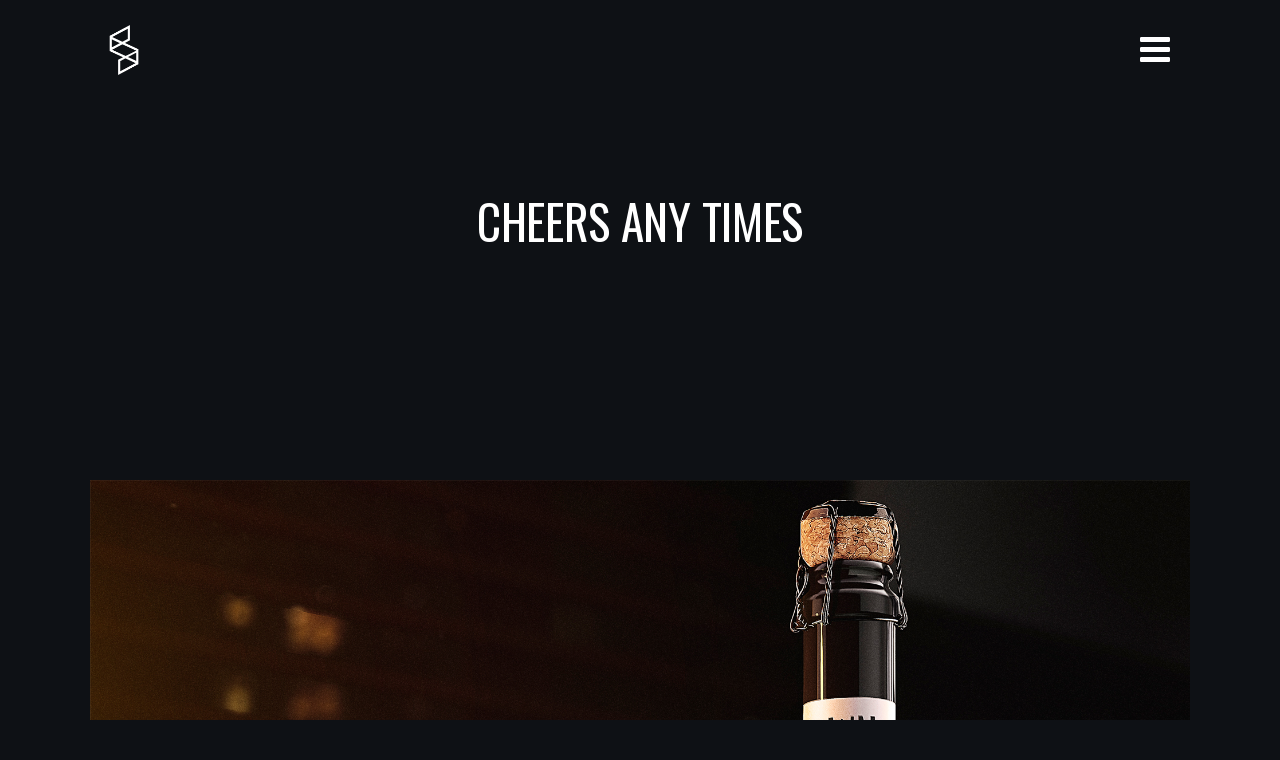

--- FILE ---
content_type: text/html; charset=UTF-8
request_url: https://www.semilla.studio/portfolio_page/cheers-any-times/
body_size: 28518
content:

<!DOCTYPE html>
<html lang="es">
<head>
	<meta charset="UTF-8" />
	
	<title>Semilla |   Cheers Any Times</title>

	
			
						<meta name="viewport" content="width=device-width,initial-scale=1,user-scalable=no">
		
	<link rel="profile" href="https://gmpg.org/xfn/11" />
	<link rel="pingback" href="https://www.semilla.studio/xmlrpc.php" />
            <link rel="shortcut icon" type="image/x-icon" href="https://www.semilla.studio/wp-content/uploads/2018/07/ISO-4.png">
        <link rel="apple-touch-icon" href="https://www.semilla.studio/wp-content/uploads/2018/07/ISO-4.png"/>
    	<link href='//fonts.googleapis.com/css?family=Raleway:100,200,300,400,500,600,700,800,900,300italic,400italic,700italic|Oswald:100,200,300,400,500,600,700,800,900,300italic,400italic,700italic|Libre+Baskerville:100,200,300,400,500,600,700,800,900,300italic,400italic,700italic&subset=latin,latin-ext' rel='stylesheet' type='text/css'>
<script type="application/javascript">var QodeAjaxUrl = "https://www.semilla.studio/wp-admin/admin-ajax.php"</script><link rel='dns-prefetch' href='//s.w.org' />
<link rel="alternate" type="application/rss+xml" title="Semilla &raquo; Feed" href="https://www.semilla.studio/feed/" />
<link rel="alternate" type="application/rss+xml" title="Semilla &raquo; RSS de los comentarios" href="https://www.semilla.studio/comments/feed/" />
		<script type="text/javascript">
			window._wpemojiSettings = {"baseUrl":"https:\/\/s.w.org\/images\/core\/emoji\/11\/72x72\/","ext":".png","svgUrl":"https:\/\/s.w.org\/images\/core\/emoji\/11\/svg\/","svgExt":".svg","source":{"concatemoji":"https:\/\/www.semilla.studio\/wp-includes\/js\/wp-emoji-release.min.js?ver=4.9.26"}};
			!function(e,a,t){var n,r,o,i=a.createElement("canvas"),p=i.getContext&&i.getContext("2d");function s(e,t){var a=String.fromCharCode;p.clearRect(0,0,i.width,i.height),p.fillText(a.apply(this,e),0,0);e=i.toDataURL();return p.clearRect(0,0,i.width,i.height),p.fillText(a.apply(this,t),0,0),e===i.toDataURL()}function c(e){var t=a.createElement("script");t.src=e,t.defer=t.type="text/javascript",a.getElementsByTagName("head")[0].appendChild(t)}for(o=Array("flag","emoji"),t.supports={everything:!0,everythingExceptFlag:!0},r=0;r<o.length;r++)t.supports[o[r]]=function(e){if(!p||!p.fillText)return!1;switch(p.textBaseline="top",p.font="600 32px Arial",e){case"flag":return s([55356,56826,55356,56819],[55356,56826,8203,55356,56819])?!1:!s([55356,57332,56128,56423,56128,56418,56128,56421,56128,56430,56128,56423,56128,56447],[55356,57332,8203,56128,56423,8203,56128,56418,8203,56128,56421,8203,56128,56430,8203,56128,56423,8203,56128,56447]);case"emoji":return!s([55358,56760,9792,65039],[55358,56760,8203,9792,65039])}return!1}(o[r]),t.supports.everything=t.supports.everything&&t.supports[o[r]],"flag"!==o[r]&&(t.supports.everythingExceptFlag=t.supports.everythingExceptFlag&&t.supports[o[r]]);t.supports.everythingExceptFlag=t.supports.everythingExceptFlag&&!t.supports.flag,t.DOMReady=!1,t.readyCallback=function(){t.DOMReady=!0},t.supports.everything||(n=function(){t.readyCallback()},a.addEventListener?(a.addEventListener("DOMContentLoaded",n,!1),e.addEventListener("load",n,!1)):(e.attachEvent("onload",n),a.attachEvent("onreadystatechange",function(){"complete"===a.readyState&&t.readyCallback()})),(n=t.source||{}).concatemoji?c(n.concatemoji):n.wpemoji&&n.twemoji&&(c(n.twemoji),c(n.wpemoji)))}(window,document,window._wpemojiSettings);
		</script>
		<style type="text/css">
img.wp-smiley,
img.emoji {
	display: inline !important;
	border: none !important;
	box-shadow: none !important;
	height: 1em !important;
	width: 1em !important;
	margin: 0 .07em !important;
	vertical-align: -0.1em !important;
	background: none !important;
	padding: 0 !important;
}
</style>
<link rel='stylesheet' id='contact-form-7-css'  href='https://www.semilla.studio/wp-content/plugins/contact-form-7/includes/css/styles.css?ver=5.0.2' type='text/css' media='all' />
<link rel='stylesheet' id='rs-plugin-settings-css'  href='https://www.semilla.studio/wp-content/plugins/revslider/public/assets/css/settings.css?ver=5.4.7.3' type='text/css' media='all' />
<style id='rs-plugin-settings-inline-css' type='text/css'>
#rs-demo-id {}
</style>
<link rel='stylesheet' id='default_style-css'  href='https://www.semilla.studio/wp-content/themes/bridge/style.css?ver=4.9.26' type='text/css' media='all' />
<link rel='stylesheet' id='qode_font_awesome-css'  href='https://www.semilla.studio/wp-content/themes/bridge/css/font-awesome/css/font-awesome.min.css?ver=4.9.26' type='text/css' media='all' />
<link rel='stylesheet' id='qode_font_elegant-css'  href='https://www.semilla.studio/wp-content/themes/bridge/css/elegant-icons/style.min.css?ver=4.9.26' type='text/css' media='all' />
<link rel='stylesheet' id='qode_linea_icons-css'  href='https://www.semilla.studio/wp-content/themes/bridge/css/linea-icons/style.css?ver=4.9.26' type='text/css' media='all' />
<link rel='stylesheet' id='qode_dripicons-css'  href='https://www.semilla.studio/wp-content/themes/bridge/css/dripicons/dripicons.css?ver=4.9.26' type='text/css' media='all' />
<link rel='stylesheet' id='stylesheet-css'  href='https://www.semilla.studio/wp-content/themes/bridge/css/stylesheet.min.css?ver=4.9.26' type='text/css' media='all' />
<style id='stylesheet-inline-css' type='text/css'>
   .postid-357.disabled_footer_top .footer_top_holder, .postid-357.disabled_footer_bottom .footer_bottom_holder { display: none;}


</style>
<link rel='stylesheet' id='qode_print-css'  href='https://www.semilla.studio/wp-content/themes/bridge/css/print.css?ver=4.9.26' type='text/css' media='all' />
<link rel='stylesheet' id='mac_stylesheet-css'  href='https://www.semilla.studio/wp-content/themes/bridge/css/mac_stylesheet.css?ver=4.9.26' type='text/css' media='all' />
<link rel='stylesheet' id='webkit-css'  href='https://www.semilla.studio/wp-content/themes/bridge/css/webkit_stylesheet.css?ver=4.9.26' type='text/css' media='all' />
<link rel='stylesheet' id='style_dynamic-css'  href='https://www.semilla.studio/wp-content/themes/bridge/css/style_dynamic.css?ver=1532532880' type='text/css' media='all' />
<link rel='stylesheet' id='responsive-css'  href='https://www.semilla.studio/wp-content/themes/bridge/css/responsive.min.css?ver=4.9.26' type='text/css' media='all' />
<link rel='stylesheet' id='style_dynamic_responsive-css'  href='https://www.semilla.studio/wp-content/themes/bridge/css/style_dynamic_responsive.css?ver=1532532880' type='text/css' media='all' />
<link rel='stylesheet' id='js_composer_front-css'  href='https://www.semilla.studio/wp-content/plugins/js_composer/assets/css/js_composer.min.css?ver=5.4.7' type='text/css' media='all' />
<link rel='stylesheet' id='custom_css-css'  href='https://www.semilla.studio/wp-content/themes/bridge/css/custom_css.css?ver=1532532880' type='text/css' media='all' />
<script>if (document.location.protocol != "https:") {document.location = document.URL.replace(/^http:/i, "https:");}</script><script type='text/javascript' src='https://www.semilla.studio/wp-includes/js/jquery/jquery.js?ver=1.12.4'></script>
<script type='text/javascript' src='https://www.semilla.studio/wp-includes/js/jquery/jquery-migrate.min.js?ver=1.4.1'></script>
<script type='text/javascript' src='https://www.semilla.studio/wp-content/plugins/revslider/public/assets/js/jquery.themepunch.tools.min.js?ver=5.4.7.3'></script>
<script type='text/javascript' src='https://www.semilla.studio/wp-content/plugins/revslider/public/assets/js/jquery.themepunch.revolution.min.js?ver=5.4.7.3'></script>
<link rel='https://api.w.org/' href='https://www.semilla.studio/wp-json/' />
<link rel="EditURI" type="application/rsd+xml" title="RSD" href="https://www.semilla.studio/xmlrpc.php?rsd" />
<link rel="wlwmanifest" type="application/wlwmanifest+xml" href="https://www.semilla.studio/wp-includes/wlwmanifest.xml" /> 
<link rel='prev' title='Brand Campaign' href='https://www.semilla.studio/portfolio_page/brand-campaign/' />
<link rel='next' title='Foot Irritation' href='https://www.semilla.studio/portfolio_page/foot-irritation/' />
<meta name="generator" content="WordPress 4.9.26" />
<link rel="canonical" href="https://www.semilla.studio/portfolio_page/cheers-any-times/" />
<link rel='shortlink' href='https://www.semilla.studio/?p=357' />
<link rel="alternate" type="application/json+oembed" href="https://www.semilla.studio/wp-json/oembed/1.0/embed?url=https%3A%2F%2Fwww.semilla.studio%2Fportfolio_page%2Fcheers-any-times%2F" />
<link rel="alternate" type="text/xml+oembed" href="https://www.semilla.studio/wp-json/oembed/1.0/embed?url=https%3A%2F%2Fwww.semilla.studio%2Fportfolio_page%2Fcheers-any-times%2F&#038;format=xml" />
		<style type="text/css">.recentcomments a{display:inline !important;padding:0 !important;margin:0 !important;}</style>
		<meta name="generator" content="Powered by WPBakery Page Builder - drag and drop page builder for WordPress."/>
<!--[if lte IE 9]><link rel="stylesheet" type="text/css" href="https://www.semilla.studio/wp-content/plugins/js_composer/assets/css/vc_lte_ie9.min.css" media="screen"><![endif]--><meta name="generator" content="Powered by Slider Revolution 5.4.7.3 - responsive, Mobile-Friendly Slider Plugin for WordPress with comfortable drag and drop interface." />

<!-- BEGIN ExactMetrics v5.3.5 Universal Analytics - https://exactmetrics.com/ -->
<script>
(function(i,s,o,g,r,a,m){i['GoogleAnalyticsObject']=r;i[r]=i[r]||function(){
	(i[r].q=i[r].q||[]).push(arguments)},i[r].l=1*new Date();a=s.createElement(o),
	m=s.getElementsByTagName(o)[0];a.async=1;a.src=g;m.parentNode.insertBefore(a,m)
})(window,document,'script','https://www.google-analytics.com/analytics.js','ga');
  ga('create', 'UA-158196215-1', 'auto');
  ga('send', 'pageview');
</script>
<!-- END ExactMetrics Universal Analytics -->
<script type="text/javascript">function setREVStartSize(e){									
						try{ e.c=jQuery(e.c);var i=jQuery(window).width(),t=9999,r=0,n=0,l=0,f=0,s=0,h=0;
							if(e.responsiveLevels&&(jQuery.each(e.responsiveLevels,function(e,f){f>i&&(t=r=f,l=e),i>f&&f>r&&(r=f,n=e)}),t>r&&(l=n)),f=e.gridheight[l]||e.gridheight[0]||e.gridheight,s=e.gridwidth[l]||e.gridwidth[0]||e.gridwidth,h=i/s,h=h>1?1:h,f=Math.round(h*f),"fullscreen"==e.sliderLayout){var u=(e.c.width(),jQuery(window).height());if(void 0!=e.fullScreenOffsetContainer){var c=e.fullScreenOffsetContainer.split(",");if (c) jQuery.each(c,function(e,i){u=jQuery(i).length>0?u-jQuery(i).outerHeight(!0):u}),e.fullScreenOffset.split("%").length>1&&void 0!=e.fullScreenOffset&&e.fullScreenOffset.length>0?u-=jQuery(window).height()*parseInt(e.fullScreenOffset,0)/100:void 0!=e.fullScreenOffset&&e.fullScreenOffset.length>0&&(u-=parseInt(e.fullScreenOffset,0))}f=u}else void 0!=e.minHeight&&f<e.minHeight&&(f=e.minHeight);e.c.closest(".rev_slider_wrapper").css({height:f})					
						}catch(d){console.log("Failure at Presize of Slider:"+d)}						
					};</script>
<style type="text/css" data-type="vc_shortcodes-custom-css">.vc_custom_1513777931265{padding-top: 4px !important;}</style><noscript><style type="text/css"> .wpb_animate_when_almost_visible { opacity: 1; }</style></noscript></head>

<body data-rsssl=1 class="portfolio_page-template-default single single-portfolio_page postid-357  qode_grid_1300 qode-theme-ver-1.1 qode-theme-semilla studio disabled_footer_top wpb-js-composer js-comp-ver-5.4.7 vc_responsive" itemscope itemtype="http://schema.org/WebPage">


<div class="wrapper">
	<div class="wrapper_inner">

    
    <!-- Google Analytics start -->
        <!-- Google Analytics end -->

	<header class=" scroll_header_top_area  regular transparent page_header">
    <div class="header_inner clearfix">
                <div class="header_top_bottom_holder">
            
            <div class="header_bottom clearfix" style=' background-color:rgba(255, 255, 255, 0);' >
                                <div class="container">
                    <div class="container_inner clearfix">
                                                    
                            <div class="header_inner_left">
                                								                                <div class="logo_wrapper" >
	<div class="q_logo">
		<a itemprop="url" href="https://www.semilla.studio/" >
             <img itemprop="image" class="normal" src="https://www.semilla.studio/wp-content/uploads/2018/07/ISO-1.png" alt="Logo"/> 			 <img itemprop="image" class="light" src="https://www.semilla.studio/wp-content/uploads/2018/07/ISO-1.png" alt="Logo"/> 			 <img itemprop="image" class="dark" src="https://www.semilla.studio/wp-content/uploads/2018/07/ISO-1.png" alt="Logo"/> 			 <img itemprop="image" class="sticky" src="https://www.semilla.studio/wp-content/uploads/2018/07/ISO-1.png" alt="Logo"/> 			 <img itemprop="image" class="mobile" src="https://www.semilla.studio/wp-content/uploads/2018/07/ISO-1.png" alt="Logo"/> 			 <img itemprop="image" class="popup" src="https://www.semilla.studio/wp-content/uploads/2018/07/ISO-1.png" alt="Logo"/> 		</a>
	</div>
	</div>                                                            </div>
                                                                    <div class="header_inner_right">
                                        <div class="side_menu_button_wrapper right">
                                                                                                                                    <div class="side_menu_button">
                                                                                                	<a href="javascript:void(0)" class="popup_menu normal ">
		<i class="fa fa-bars"></i>	</a>
                                                                                            </div>
                                        </div>
                                    </div>
                                
                                
                                <nav class="main_menu drop_down right">
                                                                    </nav>
                                							    <nav class="mobile_menu">
	</nav>                                                                                        </div>
                    </div>
                                    </div>
            </div>
        </div>
</header>	<a id="back_to_top" href="#">
        <span class="fa-stack">
            <i class="qode_icon_font_awesome fa fa-arrow-up " ></i>        </span>
	</a>
    <div class="popup_menu_holder_outer">
        <div class="popup_menu_holder " >
            <div class="popup_menu_holder_inner">
                <nav class="popup_menu">
					<ul id="menu-main-menu" class=""><li id="popup-menu-item-192" class="menu-item menu-item-type-post_type menu-item-object-page menu-item-home "><a href="https://www.semilla.studio/" class=""><span>Home</span></a></li>
<li id="popup-menu-item-193" class="menu-item menu-item-type-post_type menu-item-object-page "><a href="https://www.semilla.studio/services/" class=""><span>Services</span></a></li>
<li id="popup-menu-item-195" class="menu-item menu-item-type-post_type menu-item-object-page "><a href="https://www.semilla.studio/works/" class=""><span>Our Work</span></a></li>
<li id="popup-menu-item-194" class="menu-item menu-item-type-post_type menu-item-object-page "><a href="https://www.semilla.studio/contact/" class=""><span>Contact</span></a></li>
</ul>                </nav>
				            </div>
        </div>
    </div>
	
	
    
    
    <div class="content ">
        <div class="content_inner  ">
    											<div class="title_outer title_without_animation"    data-height="400">
		<div class="title title_size_large  position_center " style="height:400px;background-color:#0e1115;">
			<div class="image not_responsive"></div>
										<div class="title_holder"  style="padding-top:43px;height:357px;">
					<div class="container">
						<div class="container_inner clearfix">
								<div class="title_subtitle_holder" >
                                                                																		<h1 ><span>Cheers Any Times</span></h1>
																	
																										                                                            </div>
						</div>
					</div>
				</div>
								</div>
			</div>
										<div class="container">
                    					<div class="container_inner default_template_holder clearfix" >
													
		<div class="portfolio_single portfolio_template_5">
				<div class="portfolio_images">
																	<a itemprop="image" class="lightbox_single_portfolio" title="WHYNOT-1" href="https://www.semilla.studio/wp-content/uploads/2018/07/WHYNOT-1.jpg" data-rel="prettyPhoto[single_pretty_photo]">
								<img itemprop="image" src="https://www.semilla.studio/wp-content/uploads/2018/07/WHYNOT-1.jpg" alt="" />
							</a>
									</div>
			<div class="two_columns_75_25 clearfix portfolio_container">
				<div class="column1">
					<div class="column_inner">
						<div class="portfolio_single_text_holder">
															<h3>About This Project</h3>
														<div      class="vc_row wpb_row section vc_row-fluid  vc_custom_1513777931265" style=' text-align:left;'><div class=" full_section_inner clearfix"><div class="wpb_column vc_column_container vc_col-sm-12"><div class="vc_column-inner "><div class="wpb_wrapper">
	<div class="wpb_text_column wpb_content_element ">
		<div class="wpb_wrapper">
			<p>
Agency: Gottesmann.<br />
Client: Why not.</p>

		</div> 
	</div> </div></div></div></div></div>
						</div>
					</div>
				</div>
				<div class="column2">
					<div class="column_inner">
						<div class="portfolio_detail portfolio_single_follow">
																																			<div class="portfolio_social_holder">
																							</div>
						</div>
					</div>
				</div>
			</div>
            <div class="portfolio_navigation ">
    <div class="portfolio_prev">
        <a href="https://www.semilla.studio/portfolio_page/brand-campaign/" rel="prev"><i class="fa fa-angle-left"></i></a>    </div>
            <div class="portfolio_button"><a itemprop="url" href="https://www.semilla.studio/"></a></div>
        <div class="portfolio_next">
        <a href="https://www.semilla.studio/portfolio_page/foot-irritation/" rel="next"><i class="fa fa-angle-right"></i></a>    </div>
</div>				</div>
												                        						
					</div>
                    				</div>
								
	</div>
</div>



	<footer >
		<div class="footer_inner clearfix">
				<div class="footer_top_holder">
            			<div class="footer_top">
								<div class="container">
					<div class="container_inner">
																	<div class="four_columns clearfix">
								<div class="column1 footer_col1">
									<div class="column_inner">
																			</div>
								</div>
								<div class="column2 footer_col2">
									<div class="column_inner">
																			</div>
								</div>
								<div class="column3 footer_col3">
									<div class="column_inner">
																			</div>
								</div>
								<div class="column4 footer_col4">
									<div class="column_inner">
																			</div>
								</div>
							</div>
															</div>
				</div>
							</div>
					</div>
							<div class="footer_bottom_holder">
                									<div class="footer_bottom">
							<div class="textwidget"><p>Made with ♥ by <a href="http://www.goat.marketing" target="_blank" rel="noopener">G O A T</a></p>
</div>
					</div>
								</div>
				</div>
	</footer>
		
</div>
</div>
<script type='text/javascript'>
/* <![CDATA[ */
var wpcf7 = {"apiSettings":{"root":"https:\/\/www.semilla.studio\/wp-json\/contact-form-7\/v1","namespace":"contact-form-7\/v1"},"recaptcha":{"messages":{"empty":"Por favor, prueba que no eres un robot."}}};
/* ]]> */
</script>
<script type='text/javascript' src='https://www.semilla.studio/wp-content/plugins/contact-form-7/includes/js/scripts.js?ver=5.0.2'></script>
<script type='text/javascript'>
/* <![CDATA[ */
var qodeLike = {"ajaxurl":"https:\/\/www.semilla.studio\/wp-admin\/admin-ajax.php"};
/* ]]> */
</script>
<script type='text/javascript' src='https://www.semilla.studio/wp-content/themes/bridge/js/plugins/qode-like.min.js?ver=4.9.26'></script>
<script type='text/javascript' src='https://www.semilla.studio/wp-includes/js/jquery/ui/core.min.js?ver=1.11.4'></script>
<script type='text/javascript' src='https://www.semilla.studio/wp-includes/js/jquery/ui/widget.min.js?ver=1.11.4'></script>
<script type='text/javascript' src='https://www.semilla.studio/wp-includes/js/jquery/ui/accordion.min.js?ver=1.11.4'></script>
<script type='text/javascript' src='https://www.semilla.studio/wp-includes/js/jquery/ui/position.min.js?ver=1.11.4'></script>
<script type='text/javascript' src='https://www.semilla.studio/wp-includes/js/jquery/ui/menu.min.js?ver=1.11.4'></script>
<script type='text/javascript' src='https://www.semilla.studio/wp-includes/js/wp-a11y.min.js?ver=4.9.26'></script>
<script type='text/javascript'>
/* <![CDATA[ */
var uiAutocompleteL10n = {"noResults":"Sin resultados.","oneResult":"1 resultado encontrado. Utiliza las teclas de flecha arriba y abajo para navegar.","manyResults":"%d resultados encontrados. Utiliza las teclas arriba y abajo para navegar.","itemSelected":"Elemento seleccionado."};
/* ]]> */
</script>
<script type='text/javascript' src='https://www.semilla.studio/wp-includes/js/jquery/ui/autocomplete.min.js?ver=1.11.4'></script>
<script type='text/javascript' src='https://www.semilla.studio/wp-includes/js/jquery/ui/button.min.js?ver=1.11.4'></script>
<script type='text/javascript' src='https://www.semilla.studio/wp-includes/js/jquery/ui/datepicker.min.js?ver=1.11.4'></script>
<script type='text/javascript'>
jQuery(document).ready(function(jQuery){jQuery.datepicker.setDefaults({"closeText":"Cerrar","currentText":"Hoy","monthNames":["enero","febrero","marzo","abril","mayo","junio","julio","agosto","septiembre","octubre","noviembre","diciembre"],"monthNamesShort":["Ene","Feb","Mar","Abr","May","Jun","Jul","Ago","Sep","Oct","Nov","Dic"],"nextText":"Siguiente","prevText":"Anterior","dayNames":["domingo","lunes","martes","mi\u00e9rcoles","jueves","viernes","s\u00e1bado"],"dayNamesShort":["dom","lun","mar","mi\u00e9","jue","vie","s\u00e1b"],"dayNamesMin":["D","L","M","X","J","V","S"],"dateFormat":"d MM, yy","firstDay":1,"isRTL":false});});
</script>
<script type='text/javascript' src='https://www.semilla.studio/wp-includes/js/jquery/ui/mouse.min.js?ver=1.11.4'></script>
<script type='text/javascript' src='https://www.semilla.studio/wp-includes/js/jquery/ui/resizable.min.js?ver=1.11.4'></script>
<script type='text/javascript' src='https://www.semilla.studio/wp-includes/js/jquery/ui/draggable.min.js?ver=1.11.4'></script>
<script type='text/javascript' src='https://www.semilla.studio/wp-includes/js/jquery/ui/dialog.min.js?ver=1.11.4'></script>
<script type='text/javascript' src='https://www.semilla.studio/wp-includes/js/jquery/ui/droppable.min.js?ver=1.11.4'></script>
<script type='text/javascript' src='https://www.semilla.studio/wp-includes/js/jquery/ui/progressbar.min.js?ver=1.11.4'></script>
<script type='text/javascript' src='https://www.semilla.studio/wp-includes/js/jquery/ui/selectable.min.js?ver=1.11.4'></script>
<script type='text/javascript' src='https://www.semilla.studio/wp-includes/js/jquery/ui/sortable.min.js?ver=1.11.4'></script>
<script type='text/javascript' src='https://www.semilla.studio/wp-includes/js/jquery/ui/slider.min.js?ver=1.11.4'></script>
<script type='text/javascript' src='https://www.semilla.studio/wp-includes/js/jquery/ui/spinner.min.js?ver=1.11.4'></script>
<script type='text/javascript' src='https://www.semilla.studio/wp-includes/js/jquery/ui/tooltip.min.js?ver=1.11.4'></script>
<script type='text/javascript' src='https://www.semilla.studio/wp-includes/js/jquery/ui/tabs.min.js?ver=1.11.4'></script>
<script type='text/javascript' src='https://www.semilla.studio/wp-includes/js/jquery/ui/effect.min.js?ver=1.11.4'></script>
<script type='text/javascript' src='https://www.semilla.studio/wp-includes/js/jquery/ui/effect-blind.min.js?ver=1.11.4'></script>
<script type='text/javascript' src='https://www.semilla.studio/wp-includes/js/jquery/ui/effect-bounce.min.js?ver=1.11.4'></script>
<script type='text/javascript' src='https://www.semilla.studio/wp-includes/js/jquery/ui/effect-clip.min.js?ver=1.11.4'></script>
<script type='text/javascript' src='https://www.semilla.studio/wp-includes/js/jquery/ui/effect-drop.min.js?ver=1.11.4'></script>
<script type='text/javascript' src='https://www.semilla.studio/wp-includes/js/jquery/ui/effect-explode.min.js?ver=1.11.4'></script>
<script type='text/javascript' src='https://www.semilla.studio/wp-includes/js/jquery/ui/effect-fade.min.js?ver=1.11.4'></script>
<script type='text/javascript' src='https://www.semilla.studio/wp-includes/js/jquery/ui/effect-fold.min.js?ver=1.11.4'></script>
<script type='text/javascript' src='https://www.semilla.studio/wp-includes/js/jquery/ui/effect-highlight.min.js?ver=1.11.4'></script>
<script type='text/javascript' src='https://www.semilla.studio/wp-includes/js/jquery/ui/effect-pulsate.min.js?ver=1.11.4'></script>
<script type='text/javascript' src='https://www.semilla.studio/wp-includes/js/jquery/ui/effect-size.min.js?ver=1.11.4'></script>
<script type='text/javascript' src='https://www.semilla.studio/wp-includes/js/jquery/ui/effect-scale.min.js?ver=1.11.4'></script>
<script type='text/javascript' src='https://www.semilla.studio/wp-includes/js/jquery/ui/effect-shake.min.js?ver=1.11.4'></script>
<script type='text/javascript' src='https://www.semilla.studio/wp-includes/js/jquery/ui/effect-slide.min.js?ver=1.11.4'></script>
<script type='text/javascript' src='https://www.semilla.studio/wp-includes/js/jquery/ui/effect-transfer.min.js?ver=1.11.4'></script>
<script type='text/javascript' src='https://www.semilla.studio/wp-content/themes/bridge/js/plugins.js?ver=4.9.26'></script>
<script type='text/javascript' src='https://www.semilla.studio/wp-content/themes/bridge/js/plugins/jquery.carouFredSel-6.2.1.min.js?ver=4.9.26'></script>
<script type='text/javascript' src='https://www.semilla.studio/wp-content/themes/bridge/js/plugins/lemmon-slider.min.js?ver=4.9.26'></script>
<script type='text/javascript' src='https://www.semilla.studio/wp-content/themes/bridge/js/plugins/jquery.fullPage.min.js?ver=4.9.26'></script>
<script type='text/javascript' src='https://www.semilla.studio/wp-content/themes/bridge/js/plugins/jquery.mousewheel.min.js?ver=4.9.26'></script>
<script type='text/javascript' src='https://www.semilla.studio/wp-content/themes/bridge/js/plugins/jquery.touchSwipe.min.js?ver=4.9.26'></script>
<script type='text/javascript' src='https://www.semilla.studio/wp-content/plugins/js_composer/assets/lib/bower/isotope/dist/isotope.pkgd.min.js?ver=5.4.7'></script>
<script type='text/javascript' src='https://www.semilla.studio/wp-content/themes/bridge/js/plugins/packery-mode.pkgd.min.js?ver=4.9.26'></script>
<script type='text/javascript' src='https://www.semilla.studio/wp-content/themes/bridge/js/plugins/jquery.stretch.js?ver=4.9.26'></script>
<script type='text/javascript' src='https://www.semilla.studio/wp-content/themes/bridge/js/plugins/imagesloaded.js?ver=4.9.26'></script>
<script type='text/javascript' src='https://www.semilla.studio/wp-content/themes/bridge/js/plugins/rangeslider.min.js?ver=4.9.26'></script>
<script type='text/javascript' src='https://www.semilla.studio/wp-content/themes/bridge/js/default_dynamic.js?ver=1532532880'></script>
<script type='text/javascript'>
/* <![CDATA[ */
var QodeAdminAjax = {"ajaxurl":"https:\/\/www.semilla.studio\/wp-admin\/admin-ajax.php"};
var qodeGlobalVars = {"vars":{"qodeAddingToCartLabel":"Adding to Cart..."}};
/* ]]> */
</script>
<script type='text/javascript' src='https://www.semilla.studio/wp-content/themes/bridge/js/default.min.js?ver=4.9.26'></script>
<script type='text/javascript' src='https://www.semilla.studio/wp-content/themes/bridge/js/custom_js.js?ver=1532532880'></script>
<script type='text/javascript' src='https://www.semilla.studio/wp-includes/js/comment-reply.min.js?ver=4.9.26'></script>
<script type='text/javascript' src='https://www.semilla.studio/wp-content/plugins/js_composer/assets/js/dist/js_composer_front.min.js?ver=5.4.7'></script>
<script type='text/javascript' src='https://www.semilla.studio/wp-includes/js/wp-embed.min.js?ver=4.9.26'></script>
</body>
</html>

--- FILE ---
content_type: text/css
request_url: https://www.semilla.studio/wp-content/themes/bridge/css/style_dynamic_responsive.css?ver=1532532880
body_size: 812
content:
@media only screen and (max-width: 1000px){
		.header_bottom {
		background-color: #ffffff;
	}
				.header_bottom,
		nav.mobile_menu{
			background-color: #0e1115 !important;
		}
			}
@media only screen and (min-width: 480px) and (max-width: 768px){
	
	        section.parallax_section_holder{
			height: auto !important;
			min-height: 400px;
		}
		}
@media only screen and (max-width: 768px){
	
	
			h3, h3 a {
			font-size: 24px; 			line-height: 34px; 		    letter-spacing: -0.1px; 		}
	
	
	
	
	
	
	
	
	
	
	
}
@media only screen and (max-width: 600px) {
	
	
			h3, h3 a {
			font-size: 24px; 			line-height: 34px; 		    letter-spacing: -0.1px; 		}
	
	
	
	
	
	
	
	
	}
@media only screen and (max-width: 480px){

			section.parallax_section_holder {
			height: auto !important;
			min-height: 400px;
		}
	
		
	}

--- FILE ---
content_type: text/css
request_url: https://www.semilla.studio/wp-content/themes/bridge/css/custom_css.css?ver=1532532880
body_size: 597
content:


.q_social_icon_holder.circle_social .fa-stack {
    border-radius: 11px;
}
span.category {
    font-family: Libre Baskerville;
    font-style: italic;
}
.qode_video_box .qode_video_image .qode_video_box_button {
    border-radius: 12px;
}
@media only screen and (max-width: 768px){
    .projects_holder.hover_text article span.text_holder span.text_inner .hover_feature_holder_title .project_category{
        font-size: 17px;
    }

    #back_to_top, #back_to_top.on, #back_to_top.off{
        right: 25px;
    }
}
.side_menu_button a:last-child{
    padding-right: 20px;
}